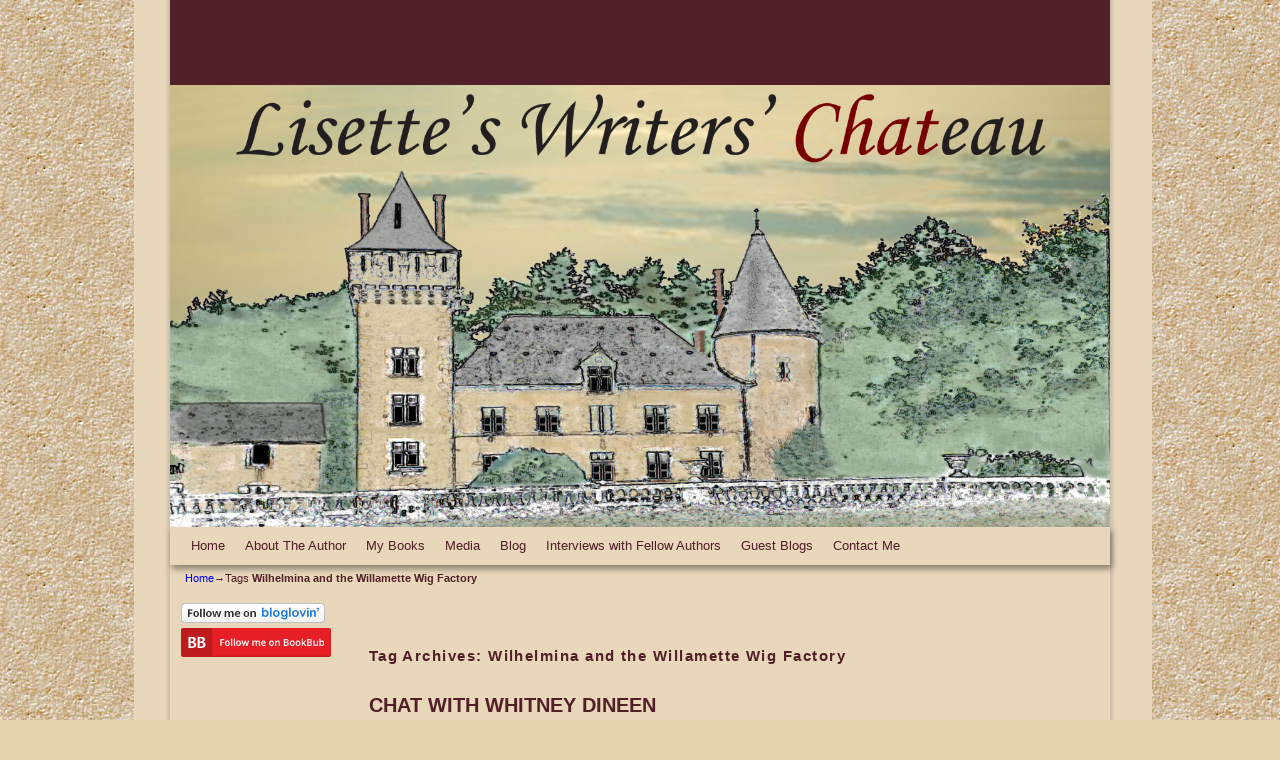

--- FILE ---
content_type: text/html; charset=UTF-8
request_url: https://lisettebrodey.com/tag/wilhelmina-and-the-willamette-wig-factory/
body_size: 14523
content:
<!DOCTYPE html>
<!--[if IE 7]>	<html id="ie7" lang="en-US"> <![endif]-->
<!--[if IE 8]>	<html id="ie8" lang="en-US"> <![endif]-->
<!--[if IE 9]>	<html id="ie9" lang="en-US"> <![endif]-->
<!--[if !(IE 6) | !(IE 7) | !(IE 8) ] | !(IE 9) ><!-->	<html lang="en-US"> <!--<![endif]-->
<head>
<meta charset="UTF-8" />
<meta name='viewport' content='width=device-width, initial-scale=1.0, maximum-scale=2.0, user-scalable=yes' />
<title>Wilhelmina and the Willamette Wig Factory | Lisette Brodey&#039;s author website</title>

<link rel="profile" href="https://gmpg.org/xfn/11" />
<link rel="pingback" href="https://lisettebrodey.com/wp/xmlrpc.php" />
<!--[if lt IE 9]>
<script src="https://lisettebrodey.com/wp/wp-content/themes/weaver-ii/js/html5.js" type="text/javascript"></script>
<![endif]-->

<link rel="shortcut icon"  href="/wp/wp-content/uploads/2012/09/favicon.ico" />
<meta property="og:title" content="Lisette Brodey&#039;s author website" />
<meta property="og:type" content="website" />
<meta property="og:url" content="https://lisettebrodey.com" />
<meta property="og:site_name" content="Lisette Brodey&#039;s author website" />
<meta property="og:description" content="Author of character-driven novels" />
<meta property="og:image" content="https://lisettebrodey.com/wp/wp-content/uploads/2012/07/HeaderFINAL1.jpg" />
<link rel="image_src" href="https://lisettebrodey.com/wp/wp-content/uploads/2012/07/HeaderFINAL1.jpg" />
<script type="text/javascript">var weaverIsMobile=false;var weaverIsSimMobile=false;var weaverIsStacked=false;var weaverThemeWidth=940;var weaverMenuThreshold=640;var weaverHideMenuBar=false;var weaverMobileDisabled=false;var weaverFlowToBottom=false;var weaverHideTooltip=false;var weaverUseSuperfish=true;</script>
<meta name='robots' content='max-image-preview:large' />
	<style>img:is([sizes="auto" i], [sizes^="auto," i]) { contain-intrinsic-size: 3000px 1500px }</style>
	<link rel="alternate" type="application/rss+xml" title="Lisette Brodey&#039;s author website &raquo; Feed" href="https://lisettebrodey.com/feed/" />
<link rel="alternate" type="application/rss+xml" title="Lisette Brodey&#039;s author website &raquo; Comments Feed" href="https://lisettebrodey.com/comments/feed/" />
<link rel="alternate" type="application/rss+xml" title="Lisette Brodey&#039;s author website &raquo; Wilhelmina and the Willamette Wig Factory Tag Feed" href="https://lisettebrodey.com/tag/wilhelmina-and-the-willamette-wig-factory/feed/" />
<script type="text/javascript">
/* <![CDATA[ */
window._wpemojiSettings = {"baseUrl":"https:\/\/s.w.org\/images\/core\/emoji\/16.0.1\/72x72\/","ext":".png","svgUrl":"https:\/\/s.w.org\/images\/core\/emoji\/16.0.1\/svg\/","svgExt":".svg","source":{"concatemoji":"https:\/\/lisettebrodey.com\/wp\/wp-includes\/js\/wp-emoji-release.min.js?ver=8f01542f5a5d2d5d9b32eb5e7620f59a"}};
/*! This file is auto-generated */
!function(s,n){var o,i,e;function c(e){try{var t={supportTests:e,timestamp:(new Date).valueOf()};sessionStorage.setItem(o,JSON.stringify(t))}catch(e){}}function p(e,t,n){e.clearRect(0,0,e.canvas.width,e.canvas.height),e.fillText(t,0,0);var t=new Uint32Array(e.getImageData(0,0,e.canvas.width,e.canvas.height).data),a=(e.clearRect(0,0,e.canvas.width,e.canvas.height),e.fillText(n,0,0),new Uint32Array(e.getImageData(0,0,e.canvas.width,e.canvas.height).data));return t.every(function(e,t){return e===a[t]})}function u(e,t){e.clearRect(0,0,e.canvas.width,e.canvas.height),e.fillText(t,0,0);for(var n=e.getImageData(16,16,1,1),a=0;a<n.data.length;a++)if(0!==n.data[a])return!1;return!0}function f(e,t,n,a){switch(t){case"flag":return n(e,"\ud83c\udff3\ufe0f\u200d\u26a7\ufe0f","\ud83c\udff3\ufe0f\u200b\u26a7\ufe0f")?!1:!n(e,"\ud83c\udde8\ud83c\uddf6","\ud83c\udde8\u200b\ud83c\uddf6")&&!n(e,"\ud83c\udff4\udb40\udc67\udb40\udc62\udb40\udc65\udb40\udc6e\udb40\udc67\udb40\udc7f","\ud83c\udff4\u200b\udb40\udc67\u200b\udb40\udc62\u200b\udb40\udc65\u200b\udb40\udc6e\u200b\udb40\udc67\u200b\udb40\udc7f");case"emoji":return!a(e,"\ud83e\udedf")}return!1}function g(e,t,n,a){var r="undefined"!=typeof WorkerGlobalScope&&self instanceof WorkerGlobalScope?new OffscreenCanvas(300,150):s.createElement("canvas"),o=r.getContext("2d",{willReadFrequently:!0}),i=(o.textBaseline="top",o.font="600 32px Arial",{});return e.forEach(function(e){i[e]=t(o,e,n,a)}),i}function t(e){var t=s.createElement("script");t.src=e,t.defer=!0,s.head.appendChild(t)}"undefined"!=typeof Promise&&(o="wpEmojiSettingsSupports",i=["flag","emoji"],n.supports={everything:!0,everythingExceptFlag:!0},e=new Promise(function(e){s.addEventListener("DOMContentLoaded",e,{once:!0})}),new Promise(function(t){var n=function(){try{var e=JSON.parse(sessionStorage.getItem(o));if("object"==typeof e&&"number"==typeof e.timestamp&&(new Date).valueOf()<e.timestamp+604800&&"object"==typeof e.supportTests)return e.supportTests}catch(e){}return null}();if(!n){if("undefined"!=typeof Worker&&"undefined"!=typeof OffscreenCanvas&&"undefined"!=typeof URL&&URL.createObjectURL&&"undefined"!=typeof Blob)try{var e="postMessage("+g.toString()+"("+[JSON.stringify(i),f.toString(),p.toString(),u.toString()].join(",")+"));",a=new Blob([e],{type:"text/javascript"}),r=new Worker(URL.createObjectURL(a),{name:"wpTestEmojiSupports"});return void(r.onmessage=function(e){c(n=e.data),r.terminate(),t(n)})}catch(e){}c(n=g(i,f,p,u))}t(n)}).then(function(e){for(var t in e)n.supports[t]=e[t],n.supports.everything=n.supports.everything&&n.supports[t],"flag"!==t&&(n.supports.everythingExceptFlag=n.supports.everythingExceptFlag&&n.supports[t]);n.supports.everythingExceptFlag=n.supports.everythingExceptFlag&&!n.supports.flag,n.DOMReady=!1,n.readyCallback=function(){n.DOMReady=!0}}).then(function(){return e}).then(function(){var e;n.supports.everything||(n.readyCallback(),(e=n.source||{}).concatemoji?t(e.concatemoji):e.wpemoji&&e.twemoji&&(t(e.twemoji),t(e.wpemoji)))}))}((window,document),window._wpemojiSettings);
/* ]]> */
</script>
<link rel='stylesheet' id='weaverii-main-style-sheet-min-css' href='https://lisettebrodey.com/wp/wp-content/themes/weaver-ii/style-minimal.min.css?ver=2.2.2' type='text/css' media='all' />
<link rel='stylesheet' id='weaverii-mobile-style-sheet-css' href='https://lisettebrodey.com/wp/wp-content/themes/weaver-ii/style-mobile.min.css?ver=2.2.2' type='text/css' media='all' />
<style id='wp-emoji-styles-inline-css' type='text/css'>

	img.wp-smiley, img.emoji {
		display: inline !important;
		border: none !important;
		box-shadow: none !important;
		height: 1em !important;
		width: 1em !important;
		margin: 0 0.07em !important;
		vertical-align: -0.1em !important;
		background: none !important;
		padding: 0 !important;
	}
</style>
<link rel='stylesheet' id='wp-block-library-css' href='https://lisettebrodey.com/wp/wp-includes/css/dist/block-library/style.min.css?ver=8f01542f5a5d2d5d9b32eb5e7620f59a' type='text/css' media='all' />
<style id='classic-theme-styles-inline-css' type='text/css'>
/*! This file is auto-generated */
.wp-block-button__link{color:#fff;background-color:#32373c;border-radius:9999px;box-shadow:none;text-decoration:none;padding:calc(.667em + 2px) calc(1.333em + 2px);font-size:1.125em}.wp-block-file__button{background:#32373c;color:#fff;text-decoration:none}
</style>
<style id='global-styles-inline-css' type='text/css'>
:root{--wp--preset--aspect-ratio--square: 1;--wp--preset--aspect-ratio--4-3: 4/3;--wp--preset--aspect-ratio--3-4: 3/4;--wp--preset--aspect-ratio--3-2: 3/2;--wp--preset--aspect-ratio--2-3: 2/3;--wp--preset--aspect-ratio--16-9: 16/9;--wp--preset--aspect-ratio--9-16: 9/16;--wp--preset--color--black: #000000;--wp--preset--color--cyan-bluish-gray: #abb8c3;--wp--preset--color--white: #ffffff;--wp--preset--color--pale-pink: #f78da7;--wp--preset--color--vivid-red: #cf2e2e;--wp--preset--color--luminous-vivid-orange: #ff6900;--wp--preset--color--luminous-vivid-amber: #fcb900;--wp--preset--color--light-green-cyan: #7bdcb5;--wp--preset--color--vivid-green-cyan: #00d084;--wp--preset--color--pale-cyan-blue: #8ed1fc;--wp--preset--color--vivid-cyan-blue: #0693e3;--wp--preset--color--vivid-purple: #9b51e0;--wp--preset--gradient--vivid-cyan-blue-to-vivid-purple: linear-gradient(135deg,rgba(6,147,227,1) 0%,rgb(155,81,224) 100%);--wp--preset--gradient--light-green-cyan-to-vivid-green-cyan: linear-gradient(135deg,rgb(122,220,180) 0%,rgb(0,208,130) 100%);--wp--preset--gradient--luminous-vivid-amber-to-luminous-vivid-orange: linear-gradient(135deg,rgba(252,185,0,1) 0%,rgba(255,105,0,1) 100%);--wp--preset--gradient--luminous-vivid-orange-to-vivid-red: linear-gradient(135deg,rgba(255,105,0,1) 0%,rgb(207,46,46) 100%);--wp--preset--gradient--very-light-gray-to-cyan-bluish-gray: linear-gradient(135deg,rgb(238,238,238) 0%,rgb(169,184,195) 100%);--wp--preset--gradient--cool-to-warm-spectrum: linear-gradient(135deg,rgb(74,234,220) 0%,rgb(151,120,209) 20%,rgb(207,42,186) 40%,rgb(238,44,130) 60%,rgb(251,105,98) 80%,rgb(254,248,76) 100%);--wp--preset--gradient--blush-light-purple: linear-gradient(135deg,rgb(255,206,236) 0%,rgb(152,150,240) 100%);--wp--preset--gradient--blush-bordeaux: linear-gradient(135deg,rgb(254,205,165) 0%,rgb(254,45,45) 50%,rgb(107,0,62) 100%);--wp--preset--gradient--luminous-dusk: linear-gradient(135deg,rgb(255,203,112) 0%,rgb(199,81,192) 50%,rgb(65,88,208) 100%);--wp--preset--gradient--pale-ocean: linear-gradient(135deg,rgb(255,245,203) 0%,rgb(182,227,212) 50%,rgb(51,167,181) 100%);--wp--preset--gradient--electric-grass: linear-gradient(135deg,rgb(202,248,128) 0%,rgb(113,206,126) 100%);--wp--preset--gradient--midnight: linear-gradient(135deg,rgb(2,3,129) 0%,rgb(40,116,252) 100%);--wp--preset--font-size--small: 13px;--wp--preset--font-size--medium: 20px;--wp--preset--font-size--large: 36px;--wp--preset--font-size--x-large: 42px;--wp--preset--spacing--20: 0.44rem;--wp--preset--spacing--30: 0.67rem;--wp--preset--spacing--40: 1rem;--wp--preset--spacing--50: 1.5rem;--wp--preset--spacing--60: 2.25rem;--wp--preset--spacing--70: 3.38rem;--wp--preset--spacing--80: 5.06rem;--wp--preset--shadow--natural: 6px 6px 9px rgba(0, 0, 0, 0.2);--wp--preset--shadow--deep: 12px 12px 50px rgba(0, 0, 0, 0.4);--wp--preset--shadow--sharp: 6px 6px 0px rgba(0, 0, 0, 0.2);--wp--preset--shadow--outlined: 6px 6px 0px -3px rgba(255, 255, 255, 1), 6px 6px rgba(0, 0, 0, 1);--wp--preset--shadow--crisp: 6px 6px 0px rgba(0, 0, 0, 1);}:where(.is-layout-flex){gap: 0.5em;}:where(.is-layout-grid){gap: 0.5em;}body .is-layout-flex{display: flex;}.is-layout-flex{flex-wrap: wrap;align-items: center;}.is-layout-flex > :is(*, div){margin: 0;}body .is-layout-grid{display: grid;}.is-layout-grid > :is(*, div){margin: 0;}:where(.wp-block-columns.is-layout-flex){gap: 2em;}:where(.wp-block-columns.is-layout-grid){gap: 2em;}:where(.wp-block-post-template.is-layout-flex){gap: 1.25em;}:where(.wp-block-post-template.is-layout-grid){gap: 1.25em;}.has-black-color{color: var(--wp--preset--color--black) !important;}.has-cyan-bluish-gray-color{color: var(--wp--preset--color--cyan-bluish-gray) !important;}.has-white-color{color: var(--wp--preset--color--white) !important;}.has-pale-pink-color{color: var(--wp--preset--color--pale-pink) !important;}.has-vivid-red-color{color: var(--wp--preset--color--vivid-red) !important;}.has-luminous-vivid-orange-color{color: var(--wp--preset--color--luminous-vivid-orange) !important;}.has-luminous-vivid-amber-color{color: var(--wp--preset--color--luminous-vivid-amber) !important;}.has-light-green-cyan-color{color: var(--wp--preset--color--light-green-cyan) !important;}.has-vivid-green-cyan-color{color: var(--wp--preset--color--vivid-green-cyan) !important;}.has-pale-cyan-blue-color{color: var(--wp--preset--color--pale-cyan-blue) !important;}.has-vivid-cyan-blue-color{color: var(--wp--preset--color--vivid-cyan-blue) !important;}.has-vivid-purple-color{color: var(--wp--preset--color--vivid-purple) !important;}.has-black-background-color{background-color: var(--wp--preset--color--black) !important;}.has-cyan-bluish-gray-background-color{background-color: var(--wp--preset--color--cyan-bluish-gray) !important;}.has-white-background-color{background-color: var(--wp--preset--color--white) !important;}.has-pale-pink-background-color{background-color: var(--wp--preset--color--pale-pink) !important;}.has-vivid-red-background-color{background-color: var(--wp--preset--color--vivid-red) !important;}.has-luminous-vivid-orange-background-color{background-color: var(--wp--preset--color--luminous-vivid-orange) !important;}.has-luminous-vivid-amber-background-color{background-color: var(--wp--preset--color--luminous-vivid-amber) !important;}.has-light-green-cyan-background-color{background-color: var(--wp--preset--color--light-green-cyan) !important;}.has-vivid-green-cyan-background-color{background-color: var(--wp--preset--color--vivid-green-cyan) !important;}.has-pale-cyan-blue-background-color{background-color: var(--wp--preset--color--pale-cyan-blue) !important;}.has-vivid-cyan-blue-background-color{background-color: var(--wp--preset--color--vivid-cyan-blue) !important;}.has-vivid-purple-background-color{background-color: var(--wp--preset--color--vivid-purple) !important;}.has-black-border-color{border-color: var(--wp--preset--color--black) !important;}.has-cyan-bluish-gray-border-color{border-color: var(--wp--preset--color--cyan-bluish-gray) !important;}.has-white-border-color{border-color: var(--wp--preset--color--white) !important;}.has-pale-pink-border-color{border-color: var(--wp--preset--color--pale-pink) !important;}.has-vivid-red-border-color{border-color: var(--wp--preset--color--vivid-red) !important;}.has-luminous-vivid-orange-border-color{border-color: var(--wp--preset--color--luminous-vivid-orange) !important;}.has-luminous-vivid-amber-border-color{border-color: var(--wp--preset--color--luminous-vivid-amber) !important;}.has-light-green-cyan-border-color{border-color: var(--wp--preset--color--light-green-cyan) !important;}.has-vivid-green-cyan-border-color{border-color: var(--wp--preset--color--vivid-green-cyan) !important;}.has-pale-cyan-blue-border-color{border-color: var(--wp--preset--color--pale-cyan-blue) !important;}.has-vivid-cyan-blue-border-color{border-color: var(--wp--preset--color--vivid-cyan-blue) !important;}.has-vivid-purple-border-color{border-color: var(--wp--preset--color--vivid-purple) !important;}.has-vivid-cyan-blue-to-vivid-purple-gradient-background{background: var(--wp--preset--gradient--vivid-cyan-blue-to-vivid-purple) !important;}.has-light-green-cyan-to-vivid-green-cyan-gradient-background{background: var(--wp--preset--gradient--light-green-cyan-to-vivid-green-cyan) !important;}.has-luminous-vivid-amber-to-luminous-vivid-orange-gradient-background{background: var(--wp--preset--gradient--luminous-vivid-amber-to-luminous-vivid-orange) !important;}.has-luminous-vivid-orange-to-vivid-red-gradient-background{background: var(--wp--preset--gradient--luminous-vivid-orange-to-vivid-red) !important;}.has-very-light-gray-to-cyan-bluish-gray-gradient-background{background: var(--wp--preset--gradient--very-light-gray-to-cyan-bluish-gray) !important;}.has-cool-to-warm-spectrum-gradient-background{background: var(--wp--preset--gradient--cool-to-warm-spectrum) !important;}.has-blush-light-purple-gradient-background{background: var(--wp--preset--gradient--blush-light-purple) !important;}.has-blush-bordeaux-gradient-background{background: var(--wp--preset--gradient--blush-bordeaux) !important;}.has-luminous-dusk-gradient-background{background: var(--wp--preset--gradient--luminous-dusk) !important;}.has-pale-ocean-gradient-background{background: var(--wp--preset--gradient--pale-ocean) !important;}.has-electric-grass-gradient-background{background: var(--wp--preset--gradient--electric-grass) !important;}.has-midnight-gradient-background{background: var(--wp--preset--gradient--midnight) !important;}.has-small-font-size{font-size: var(--wp--preset--font-size--small) !important;}.has-medium-font-size{font-size: var(--wp--preset--font-size--medium) !important;}.has-large-font-size{font-size: var(--wp--preset--font-size--large) !important;}.has-x-large-font-size{font-size: var(--wp--preset--font-size--x-large) !important;}
:where(.wp-block-post-template.is-layout-flex){gap: 1.25em;}:where(.wp-block-post-template.is-layout-grid){gap: 1.25em;}
:where(.wp-block-columns.is-layout-flex){gap: 2em;}:where(.wp-block-columns.is-layout-grid){gap: 2em;}
:root :where(.wp-block-pullquote){font-size: 1.5em;line-height: 1.6;}
</style>
<script type="text/javascript" src="https://lisettebrodey.com/wp/wp-includes/js/jquery/jquery.min.js?ver=3.7.1" id="jquery-core-js"></script>
<script type="text/javascript" src="https://lisettebrodey.com/wp/wp-includes/js/jquery/jquery-migrate.min.js?ver=3.4.1" id="jquery-migrate-js"></script>
<link rel="https://api.w.org/" href="https://lisettebrodey.com/wp-json/" /><link rel="alternate" title="JSON" type="application/json" href="https://lisettebrodey.com/wp-json/wp/v2/tags/1041" /><link rel="EditURI" type="application/rsd+xml" title="RSD" href="https://lisettebrodey.com/wp/xmlrpc.php?rsd" />


            <!--/ Facebook Thumb Fixer Open Graph /-->
            <meta property="og:type" content="article" />
            <meta property="og:url" content="https://lisettebrodey.com/chat-with-whitney-dineen/" />
            <meta property="og:title" content="CHAT WITH WHITNEY DINEEN" />
            <meta property="og:description" content="Whitney Dineen is a retired Ford model who writes romantic comedies and middle reader fiction. Her first romantic comedy, She Sins at Midnight, won a silver medal in the 2015 Reader’s Favorite Award. She has two young daughters, five chickens &hellip; Continue reading &rarr;" />
            <meta property="og:site_name" content="Lisette Brodey&#039;s author website" />
            <meta property="og:image" content="" />
            <meta property="og:image:alt" content="" />
            <meta property="og:image:width" content="" />
            <meta property="og:image:height" content="" />

            <meta itemscope itemtype="article" />
            <meta itemprop="description" content="Whitney Dineen is a retired Ford model who writes romantic comedies and middle reader fiction. Her first romantic comedy, She Sins at Midnight, won a silver medal in the 2015 Reader’s Favorite Award. She has two young daughters, five chickens &hellip; Continue reading &rarr;" />
            <meta itemprop="image" content="" />

            <meta name="twitter:card" content="summary_large_image" />
            <meta name="twitter:url" content="https://lisettebrodey.com/chat-with-whitney-dineen/" />
            <meta name="twitter:title" content="CHAT WITH WHITNEY DINEEN" />
            <meta name="twitter:description" content="Whitney Dineen is a retired Ford model who writes romantic comedies and middle reader fiction. Her first romantic comedy, She Sins at Midnight, won a silver medal in the 2015 Reader’s Favorite Award. She has two young daughters, five chickens &hellip; Continue reading &rarr;" />
            <meta name="twitter:image" content="" />
            


<!-- Weaver II Extras Version 2.3.1 -->
<script type="text/javascript">
(function(url){
	if(/(?:Chrome\/26\.0\.1410\.63 Safari\/537\.31|WordfenceTestMonBot)/.test(navigator.userAgent)){ return; }
	var addEvent = function(evt, handler) {
		if (window.addEventListener) {
			document.addEventListener(evt, handler, false);
		} else if (window.attachEvent) {
			document.attachEvent('on' + evt, handler);
		}
	};
	var removeEvent = function(evt, handler) {
		if (window.removeEventListener) {
			document.removeEventListener(evt, handler, false);
		} else if (window.detachEvent) {
			document.detachEvent('on' + evt, handler);
		}
	};
	var evts = 'contextmenu dblclick drag dragend dragenter dragleave dragover dragstart drop keydown keypress keyup mousedown mousemove mouseout mouseover mouseup mousewheel scroll'.split(' ');
	var logHuman = function() {
		if (window.wfLogHumanRan) { return; }
		window.wfLogHumanRan = true;
		var wfscr = document.createElement('script');
		wfscr.type = 'text/javascript';
		wfscr.async = true;
		wfscr.src = url + '&r=' + Math.random();
		(document.getElementsByTagName('head')[0]||document.getElementsByTagName('body')[0]).appendChild(wfscr);
		for (var i = 0; i < evts.length; i++) {
			removeEvent(evts[i], logHuman);
		}
	};
	for (var i = 0; i < evts.length; i++) {
		addEvent(evts[i], logHuman);
	}
})('//lisettebrodey.com/?wordfence_lh=1&hid=B869EE59D0DA79D15DB26E04970905DB');
</script>
<!-- This site is using Weaver II 2.2.2 (177) subtheme: blank -->
<!-- Page ID: 3210 -->
<style type="text/css">
/* Weaver II styles - Version 177 */
.entry-title a {color:#501F27;}
#content, #content .post{-moz-border-radius: 10px; -webkit-border-radius: 10px; border-radius: 10px;}
body {background-image: url(/wp/wp-content/themes/weaver-ii/images/gr.png); background-attachment: scroll; background-repeat: repeat-x;}
#wrapper {-webkit-box-shadow: 0 0 3px 3px rgba(0,0,0,0.25); -moz-box-shadow: 0 0 3px 3px rgba(0,0,0,0.25); box-shadow: 0 0 3px 3px rgba(127,127,127,0.25);}
#wrapper{max-width:940px;}
#container_wrap.right-1-col{width:75.000%;} #sidebar_wrap_right.right-1-col{width:25.000%;}
#container_wrap.right-2-col,#container_wrap.right-2-col-bottom{width:67.000%;} #sidebar_wrap_right.right-2-col,#sidebar_wrap_right.right-2-col-bottom{width:33.000%;}
#container_wrap.left-1-col{width:75.000%;} #sidebar_wrap_left.left-1-col{width:25.000%;}
#container_wrap.left-2-col,#container_wrap.left-2-col-bottom{width:67.000%;} #sidebar_wrap_left.left-2-col,#sidebar_wrap_left.left-2-col-bottom{width:33.000%;}
#container_wrap{width:66.000%;} #sidebar_wrap_left{width:17.000%;} #sidebar_wrap_right{width:17.000%;}
#sidebar_wrap_2_left_left, #sidebar_wrap_2_right_left {width:54.000%;margin-right:1%;}
#sidebar_wrap_2_left_right, #sidebar_wrap_2_right_right {width:45.000%;}
@media only screen and (max-width:640px) { /* header widget area mobile rules */
} /* end mobile rules */
.menu_bar, .menu_bar ul {-webkit-box-shadow: rgba(0, 0, 0, 0.4) 2px 4px 6px;
-moz-box-shadow: rgba(0, 0, 0, 0.4) 2px 4px 6px; box-shadow: rgba(0, 0, 0, 0.4) 2px 4px 6px;max-width:940px;}#wrap-header #nav-bottom-menu{position:relative;z-index:95;}
#wrap-header #nav-top-menu{position:relative;z-index:100;}
.menu_bar ul ul a {padding:10px 20px;}
.sf-sub-indicator {background: url(/wp/wp-content/themes/weaver-ii/js/superfish/images/arrows-ffffff.png) no-repeat -10px -100px;}
.menu_bar, .menu_bar a,.menu_bar a:visited,.mobile_menu_bar a {color:#501F27;}
.menu_bar li:hover > a, .menu_bar a:focus {color:#501F27;}
.menu_bar ul ul a {background-color:#501F27;}
.mobile-menu-link {border-color:#501F27;}
.widget-area .menu-vertical,.menu-vertical {clear:both;background-color:transparent;margin:0;width:100%;overflow:hidden;border-bottom:3px solid #501F27;border-top:1px solid #501F27;}
.widget-area .menu-vertical ul, .menu-vertical ul {margin: 0; padding: 0; list-style-type: none;  list-style-image:none;font-family: inherit;}
.widget-area .menu-vertical li a, .widget-area .menu-vertical a:visited, .menu-vertical li a, .menu-vertical a:visited {
color: #501F27;  background-color: inherit; display: block !important; padding: 5px 10px; text-decoration: none; border-top:2px solid #501F27;}
.widget-area .menu-vertical a:hover,.widget-area .menu-vertical a:focus, .menu-vertical a:hover,.menu-vertical a:focus {
color: #501F27; background-color: inherit;text-decoration: none;}
.widget-area .menu-vertical ul ul li, .menu-vertical ul ul li { margin: 0; }
.widget-area .menu-vertical ul ul a,.menu-vertical ul ul a {color: #501F27; background-color: inherit;
 display: block; padding: 4px 5px 4px 25px; text-decoration: none;border:0;
 border-top:1px solid #501F27;}
.widget-area .menu-vertical ul ul a:hover,#wrap-header .menu-vertical ul ul a:hover,#wrap-header .menu-vertical ul a:hover {color: #501F27; background-color: inherit; text-decoration: none;}
.widget-area .menu-vertical ul ul ul a,.menu-vertical ul ul ul a {padding: 4px 5px 4px 35px;}
.widget-area .menu-vertical ul ul ul a,.menu-vertical ul ul ul ul a {padding: 4px 5px 4px 45px;}
.widget-area .menu-vertical ul ul ul ul a,.menu-vertical ul ul ul ul ul a {padding: 4px 5px 4px 55px;}
.menu_bar .current_page_item > a, .menu_bar .current-menu-item > a, .menu_bar .current-cat > a, .menu_bar .current_page_ancestor > a,.menu_bar .current-category-ancestor > a, .menu_bar .current-menu-ancestor > a, .menu_bar .current-menu-parent > a, .menu_bar .current-category-parent > a,.menu-vertical .current_page_item > a, .menu-vertical .current-menu-item > a, .menu-vertical .current-cat > a, .menu-vertical .current_page_ancestor > a, .menu-vertical .current-category-ancestor > a, .menu-vertical .current-menu-ancestor > a, .menu-vertical .current-menu-parent > a, .menu-vertical .current-category-parent > a,.widget-area .menu-vertical .current_page_item > a, .widget-area .menu-vertical .current-menu-item > a, .widget-area .menu-vertical .current-cat > a, .widget-area .menu-vertical .current_page_ancestor > a {color:#501F27 !important;}
#content, .entry-content h1, .entry-content h2 {color:#501F27;}
#content h1, #content h2, #content h3, #content h4, #content h5, #content h6, #content dt, #content th,
h1, h2, h3, h4, h5, h6,#author-info h2 {color:#501F27;}
#content h1.entry-title {color:#501F27;}
#content .entry-format {color:#501F27;}
body {font-size:10px;}
body {font-family:Verdana,Arial,sans-serif;}
h3#comments-title,h3#reply-title,.menu_bar,.mobile_menu_bar,
#author-info,#infobar,#nav-above, #nav-below,#cancel-comment-reply-link,.form-allowed-tags,
#site-info,#site-title,#wp-calendar,#comments-title,.comment-meta,.comment-body tr th,.comment-body thead th,
.entry-content label,.entry-content tr th,.entry-content thead th,.entry-format,.entry-meta,.entry-title,
.entry-utility,#respond label,.navigation,.page-title,.pingback p,.reply,.widget-title,
.wp-caption-text,input[type=submit] {font-family:Verdana,Arial,sans-serif;}
body {color:#501F27;}
#branding {background-color:#501F27;}
input, textarea {color:#501F27;}
#site-title a {color:#501F27;}
#site-description {color:#501F27;}
/* Weaver II Mobile Device Options */
.weaver-any-mobile  #main a, .weaver-any-mobile  #mobile-widget-area a, .weaver-any-mobile  .sidebar_top a, .weaver-any-mobile  .sidebar_bottom a, .weaver-any-mobile  .sidebar_extra a {text-decoration: underline !important;}
@media only screen and (max-width:768px) and (orientation:portrait) {body {padding: 0px !important;}}
@media only screen and (max-width:640px) {
#main a, #mobile-widget-area a, .sidebar_top a, .sidebar_bottom a, .sidebar_extra a{text-decoration: underline !important;}
}
@media only screen and (max-width: 580px) {
}
h6 {	 font-family: 'Handlee', cursive, arial, serif; font-size: 16px;
}
/* end Weaver II CSS */
</style> <!-- end of main options style section -->
<link href='https://fonts.googleapis.com/css?family=Handlee' rel='stylesheet' type='text/css'>

<!--[if lte IE 8]>
<style type="text/css" media="screen">
#content img.size-thumbnail,#content img.size-medium,#content img.size-large,#content img.size-full,#content img.attachment-thumbnail,
#content img.wp-post-image,img.avatar,.format-chat img.format-chat-icon,
#wrapper,#branding,#colophon,#content, #content .post,
#sidebar_primary,#sidebar_right,#sidebar_left,.sidebar_top,.sidebar_bottom,.sidebar_extra,
#first,#second,#third,#fourth,
#commentform input:focus,#commentform textarea:focus,#respond input#submit {
		behavior: url(https://lisettebrodey.com/wp/wp-content/themes/weaver-ii/js/PIE/PIE.php) !important; position:relative;
}
</style>
<![endif]-->

<!-- End of Weaver II options -->
<style type="text/css" id="custom-background-css">
body.custom-background { background-color: #e4d6ad; background-image: url("https://lisettebrodey.com/wp/wp-content/uploads/2012/06/BGtilelb2.jpg"); background-position: center top; background-size: auto; background-repeat: repeat-y; background-attachment: scroll; }
</style>
	<!-- ## NXS/OG ## --><!-- ## NXSOGTAGS ## --><!-- ## NXS/OG ## -->
</head>

<body data-rsssl=1 class="archive tag tag-wilhelmina-and-the-willamette-wig-factory tag-1041 custom-background wp-theme-weaver-ii single-author not-logged-in weaver-desktop weaver-mobile-smart-nostack">
<a href="#page-bottom" id="page-top">&darr;</a> <!-- add custom CSS to use this page-bottom link -->
<div id="wrapper" class="hfeed">
<div id="wrap-header">
	<header id="branding" role="banner"><div id="branding-content">
		<div id="site-logo"></div>
		<div id="site-logo-link" onclick="location.href='https://lisettebrodey.com/';"></div>

		<div class="title-description title-description-xhtml">
			<h1 id="site-title" ><span><a href="https://lisettebrodey.com/" title="Lisette Brodey&#039;s author website" rel="home">Lisette Brodey&#039;s author website</a></span></h1>
			<h2 id="site-description"> Author of character-driven novels</h2>
		</div>
		<div id="header_image">
                              <img src="https://lisettebrodey.com/wp/wp-content/uploads/2012/09/cropped-Chateau-de-Malvaux-sky.png" width="1500" height="706" alt="Lisette Brodey&#039;s author website" />
        		</div><!-- #header_image -->
	</div></header><!-- #branding-content, #branding -->
<div id="wrap-bottom-menu">
<div id="mobile-bottom-nav" class="mobile_menu_bar" style="padding:5px 10px 5px 10px;clear:both;">
	<div style="margin-bottom:20px;">
<span class="mobile-home-link">
	<a href="https://lisettebrodey.com/" title="Lisette Brodey&#039;s author website" rel="home">Home</a></span>
	<span class="mobile-menu-link"><a href="javascript:void(null);" onclick="weaverii_ToggleMenu(document.getElementById('nav-bottom-menu'), this, 'Menu &darr;', 'Menu &uarr;')">Menu &darr;</a></span></div>
</div>
		<div class="skip-link"><a class="assistive-text" href="#content" title="">Skip to primary content</a></div>
			<div class="skip-link"><a class="assistive-text" href="#sidebar_primary" title="">Skip to secondary content</a></div>
				<div id="nav-bottom-menu"><nav id="access" class="menu_bar" role="navigation">
<div class="menu"><ul id="menu-lisettesmenu" class="sf-menu"><li id="menu-item-253" class="menu-item menu-item-type-post_type menu-item-object-page menu-item-home menu-item-253"><a href="https://lisettebrodey.com/">Home</a></li>
<li id="menu-item-247" class="menu-item menu-item-type-post_type menu-item-object-page menu-item-247"><a href="https://lisettebrodey.com/sample-page/">About The Author</a></li>
<li id="menu-item-246" class="menu-item menu-item-type-post_type menu-item-object-page menu-item-246"><a href="https://lisettebrodey.com/books-2/">My Books</a></li>
<li id="menu-item-403" class="menu-item menu-item-type-post_type menu-item-object-page menu-item-403"><a href="https://lisettebrodey.com/media/">Media</a></li>
<li id="menu-item-410" class="menu-item menu-item-type-taxonomy menu-item-object-category menu-item-410"><a href="https://lisettebrodey.com/category/blog/">Blog</a></li>
<li id="menu-item-250" class="menu-item menu-item-type-taxonomy menu-item-object-category menu-item-250"><a href="https://lisettebrodey.com/category/interviews/">Interviews with Fellow Authors</a></li>
<li id="menu-item-415" class="menu-item menu-item-type-taxonomy menu-item-object-category menu-item-415"><a href="https://lisettebrodey.com/category/guest-blogs-2/">Guest Blogs</a></li>
<li id="menu-item-245" class="menu-item menu-item-type-post_type menu-item-object-page menu-item-245"><a href="https://lisettebrodey.com/contact/">Contact Me</a></li>
</ul></div>		</nav></div><!-- #access --></div> <!-- #wrap-bottom-menu -->
</div> <!-- #wrap-header -->
	<div id="infobar">
<span id="breadcrumbs"><span class="crumbs"><a href="https://lisettebrodey.com/">Home</a>&rarr;Tags <span class="bcur-page">Wilhelmina and the Willamette Wig Factory</span></span></span>	<span class='infobar_right'>
<span id="infobar_paginate"></span>
	</span></div><div class="weaver-clear"></div><!-- #infobar -->
	<div id="main">
		<div id="container_wrap" class="container-tag equal_height one-column">
		<section id="container">
	<div id="sitewide-top-widget-area" class="widget-area sidebar_top" role="complementary">
<aside id="text-2" class="widget widget_text">			<div class="textwidget"><a href="http://www.bloglovin.com/en/blog/10364129" title="Follow Lisette Brodey's author website on Bloglovin"><img src="https://www.bloglovin.com/widget/bilder/en/lank.gif?id=10364129" alt="Follow on Bloglovin" border="0"/></a></div>
		</aside><aside id="text-3" class="widget widget_text">			<div class="textwidget"><a href="https://www.bookbub.com/authors/lisette-brodey"><img class="alignleft size-full wp-image-3149" src="https://lisettebrodey.com/wp/wp-content/uploads/2012/08/follow-me-on-bookbub-button-2.png" alt="follow-me-on-bookbub-button-2" width="150" height="30" /></a></div>
		</aside>	</div><!-- sitewide-top-widget-area -->
			<div id="content" role="main">

			
				<header class="page-header">
					<h1 class="page-title tag-title"><span class="tag-title-label">Tag Archives: </span><span>Wilhelmina and the Willamette Wig Factory</span></h1>

									</header>

				
														<article id="post-3210" class="content-default post-odd post-order-1 post-3210 post type-post status-publish format-standard hentry category-interviews tag-chicklit-author tag-chicklit-womensfiction-author tag-mimi-plus-two tag-postpartum-depression tag-she-sins-at-midnight tag-the-mimi-chronicles tag-the-reinvention-of-mimi-flanagan tag-whitney-dineen tag-wilhelmina-and-the-willamette-wig-factory">
		<header class="entry-header">
		<div class="entry-hdr"><h2 class="entry-title">	<a href="https://lisettebrodey.com/chat-with-whitney-dineen/" title="Permalink to CHAT WITH WHITNEY DINEEN" rel="bookmark">CHAT WITH WHITNEY DINEEN</a>
</h2></div>

			<div class="entry-meta">
							<div class="meta-info-wrap">
			<span class="sep posted-on">Posted on </span><a href="https://lisettebrodey.com/chat-with-whitney-dineen/" title="9:19 pm" rel="bookmark"><time class="entry-date" datetime="2016-06-19T21:19:33-07:00">June 19, 2016</time></a><span class="by-author"> <span class="sep"> by </span> <span class="author vcard"><a class="url fn n" href="https://lisettebrodey.com/author/lisette/" title="View all posts by Lisette" rel="author">Lisette</a></span></span><span class="updated">June 19, 2016</span>
			</div><!-- .entry-meta-icons -->			</div><!-- .entry-meta -->
		</header><!-- .entry-header -->
		<div class="entry-content cf">
<p><a href="https://lisettebrodey.com/chat-with-whitney-dineen/whitneydineen/" rel="attachment wp-att-3211"><img loading="lazy" decoding="async" class="aligncenter size-full wp-image-3211" src="https://lisettebrodey.com/wp/wp-content/uploads/2016/05/WhitneyDineen.jpg" alt="WhitneyDineen" width="266" height="357" srcset="https://lisettebrodey.com/wp/wp-content/uploads/2016/05/WhitneyDineen.jpg 266w, https://lisettebrodey.com/wp/wp-content/uploads/2016/05/WhitneyDineen-224x300.jpg 224w" sizes="auto, (max-width: 266px) 100vw, 266px" /></a><strong>Whitney Dineen is a retired Ford model who writes romantic comedies and middle reader fiction. Her first romantic comedy, <em>She Sins at Midnight</em>, won a silver medal in the 2015 Reader’s Favorite Award. She has two young daughters, five chickens named after Barbie princesses and weeder’s hands.</strong></p>
<p><em>Time to chat with Whitney!</em></p>
<p><strong>Is your recent book part of a series?</strong></p>
<p><em>Mimi Plus Two</em> is book 2 in The Mimi Chronicles. In <em>The Reinvention of Mimi Finnegan</em>, Mimi is hell bent on finding Mr. Right and winds up with two remarkable specimens to choose from. <strong>In </strong><em>Mimi Plus Two</em>, she marries into the aristocracy, gets pregnant and falls spectacularly into postpartum hell.</p>
<p><a href="https://lisettebrodey.com/chat-with-whitney-dineen/mimireinvention/" rel="attachment wp-att-3216"><img loading="lazy" decoding="async" class="aligncenter wp-image-3216 size-medium" src="https://lisettebrodey.com/wp/wp-content/uploads/2016/05/MimiReinvention-198x300.jpg" alt="MimiReinvention" width="198" height="300" srcset="https://lisettebrodey.com/wp/wp-content/uploads/2016/05/MimiReinvention-198x300.jpg 198w, https://lisettebrodey.com/wp/wp-content/uploads/2016/05/MimiReinvention.jpg 395w" sizes="auto, (max-width: 198px) 100vw, 198px" /></a><strong>Do you feel your current book is your favorite?</strong></p>
<p>I love <em>Mimi Plus Two</em>. Mimi is my soul sister. I can definitely relate to her pregnancy and postpartum issues, as I suffered from both with my gestations. However, I do like to rely on the “funny” when writing. Postpartum is a serious issue, but I am first and foremost a romantic comedy author, heavy on the comedy.</p>
<p><a href="https://lisettebrodey.com/chat-with-whitney-dineen/mimiplustwo/" rel="attachment wp-att-3212"><img loading="lazy" decoding="async" class="aligncenter wp-image-3212 size-medium" src="https://lisettebrodey.com/wp/wp-content/uploads/2016/05/MimiPlusTwo-186x300.jpg" alt="MimiPlusTwo" width="186" height="300" srcset="https://lisettebrodey.com/wp/wp-content/uploads/2016/05/MimiPlusTwo-186x300.jpg 186w, https://lisettebrodey.com/wp/wp-content/uploads/2016/05/MimiPlusTwo.jpg 372w" sizes="auto, (max-width: 186px) 100vw, 186px" /></a></p>
<p><strong><em>Mimi Plus Two, </em>has caused some controversy and very mixed reactions with readers. Can you tell us about that?</strong></p>
<p>Wow, I don&#8217;t even know where to begin. Readers fell in love with Mimi in <em>The Reinvention of Mimi Finnegan</em>, where Mimi battled her inferiority complex, searched for the love of her life and joined Weight Watchers. In <em>Mimi Plus Two</em>, Mimi gets married, is pregnant and dreaming of her happily-ever-after when she gets hit with an extreme case of postpartum depression. About 25% of my readership is livid with the storyline.</p>
<p>All I can say, look folks, crap happens. Mimi is a fully dimensional character living a life like the rest of us, riddled with bumps and bruises. If you&#8217;re looking for a pure fairy tale, pass this book up, it&#8217;s not for you. <em>Mimi Plus Two</em> is still a humor novel and there&#8217;s plenty of it, but it gets a bit deeper than the first book. If you love Mimi and don&#8217;t want to read this book, fear not. <em>Mini Mimis</em> will be out in the Spring of 2017 and it&#8217;s straight comedy. As a veteran of severe postpartum depression I can only say that I&#8217;m really disappointed by the criticism of the storyline. I set out to make people more aware are a real issue in hopes of opening their eyes and creating tolerance. I had hoped to reach more of you with this message.</p>
<p><iframe loading="lazy" width="940" height="705" src="https://www.youtube.com/embed/IM6_eNc6n-o?feature=oembed" frameborder="0" allowfullscreen></iframe></p>
<p><strong>Do you have complete control over your characters or do they ever control you?</strong></p>
<p>The truth is I’m their bitch. I do what they tell me. If I name them wrong, they let me know. If I don’t write their dialogue correctly, they wake me at 3 in the a.m. to fix it. They OWN me.</p>
<p><strong>What genre have you never written and would like to try?</strong></p>
<p>I currently have a fantasy novel trying to write itself. I’m all, “Not now! I don’t have the time!! OMG, wait until summer break with the kid’s is over!!!” It’s not listening and I may be forced to get up at 4 a.m. through the summer to get it out. I am not pleased at the thought.</p>
<p><strong>What do you think the greatest misconceptions about indie authors are?</strong></p>
<p>I think a lot of people think indie authors are writers who couldn’t make it with a big house. This is simply not the truth. Many authors choose to be indie because they want to control their content and not have it watered down or changed to the point it doesn’t resemble their original idea. They also want to produce books quicker and more often than the mainstream publishing houses will let them. Often times, unless you’re a huge name, indie authors make way more money than their “legit published” counterparts.</p>
<p><a href="https://lisettebrodey.com/chat-with-whitney-dineen/she-sins-cover-only/" rel="attachment wp-att-3213"><img loading="lazy" decoding="async" class="aligncenter wp-image-3213 size-medium" src="https://lisettebrodey.com/wp/wp-content/uploads/2016/05/She-Sins-Cover-Only-201x300.jpg" alt="She Sins Cover Only" width="201" height="300" srcset="https://lisettebrodey.com/wp/wp-content/uploads/2016/05/She-Sins-Cover-Only-201x300.jpg 201w, https://lisettebrodey.com/wp/wp-content/uploads/2016/05/She-Sins-Cover-Only-686x1024.jpg 686w, https://lisettebrodey.com/wp/wp-content/uploads/2016/05/She-Sins-Cover-Only.jpg 689w" sizes="auto, (max-width: 201px) 100vw, 201px" /></a><strong>What are some of the crazy things people have said upon learning that you’re an author? How have you responded?</strong></p>
<p>I think the most ludicrous thing people have said is, “It must be nice to have the time to write a book!” Like time is the only ingredient necessary in penning 80K plus words into a workable and marketable tome. Like I don’t get up at 4 in the a.m. when I’m writing so I still have time to be a fulltime mother, gardener, wife, housekeeper and laundress. While my instincts are to react violently, I usually just smile and answer, “Yeah, I’m lucky like that.”</p>
<p><strong>Do you have any advice for first-time authors?</strong></p>
<p>Yes I do. Write what you love, write what you feel and don’t edit yourself. Let your freak flag fly and shoot for the stars! Don’t worry about what your mother, father, Aunt Betty, or third grade teacher will think when they read your words. That kind of censorship is the kiss of death to creativity.</p>
<p><strong>Is it important for you to know the end of the book you write? The title?</strong></p>
<p>I never even know what the next sentence is in the book I’m working on yet alone the ending. Truthfully, my books author themselves and I’m their secretary taking dictation. It’s a wonderful and weird process that I don’t question. I see a lot of my life and self in my characters so I know I have value beyond my typing skills, but man, I’m always surprised but what flies through my fingers onto the computer screen.</p>
<p><strong>What is your most favorite comfort food? Least fave?</strong></p>
<p>French fries, hands down! I love shoestring, steak fries and waffle cut. I adore them all! I hate snails. Actually, I loathe them. The mere thought of them gags me.</p>
<p><strong>If you could have one skill you don’t currently have, what would it be?</strong></p>
<p>I would be a kick ass, auditorium-filling, diva singer, the likes of which Aretha Franklin would envy. I would have heart, soul and lungs that never quit. I would be the female equivalent of Freddie Mercury and would belt out Preacher Man and I Will Survive without my children begging and pleading with me to stop.</p>
<p><strong>If you are a TV watcher, what are the names of your favorite shows? </strong></p>
<p>I have not been a dedicated television watcher since my kids were born; having said that, I get sick once a year and take to my bed in high drama and binge watch some show or another. I tackled every episode of House of Cards on Netflix in March and now have an extremely heightened fear of politicians and Robin Wright. Seriously, I would cross the street if she was coming toward me.</p>
<p><strong>What is your biggest pet peeve?</strong></p>
<p>I have this charming little disorder called Misophonia, which essentially makes me super, duper, über, insanely sensitive to sound. Therefore, I would have to say my biggest pet peeve is someone chewing nuts within a mile of me.</p>
<p><strong>What simple pleasure makes you smile?</strong></p>
<p>My children laughing causes me no end of joy.</p>
<p><strong>What is the most valuable class you took in school?</strong></p>
<p>Clearly typing. I have yet to use Logic, Rhetoric and Persuasion, Religious Quests or Trig. History has come in handy a bit and Film Criticism allowed me to live in L.A. for 18 years and have something to talk about at industry parties, but typing? Typing is where it’s at!</p>
<p><strong>Have you ever walked out of a movie</strong>?</p>
<p>Yup. I walked out of <em>Minions</em>. What the heck is with those little, yellow talking phalluses. I do not get the draw to save my life.</p>
<p><strong>Do you have guilty pleasures?</strong></p>
<p>Um, yes. My favorite would be whipped cream sprayed directly out of the can into my mouth. I also really love mini colored marshmallows in some kind of horrid jello salad. Ooh and Peppermint Schnapps in hot chocolate.</p>
<p><strong>I hear you some very exciting news! Can you share it with us?</strong></p>
<p>OMG, yes! I’m pregnant again!! I am so totally and completely kidding. I’ve been pregnant 6 times to have 2 live births. My girls were born when I was 40 and 42. During my second c-section, I had my tubes tied. So if I ever, EVER, wind up pregnant again, heads will roll!!! I guess that makes my exciting news my tubal ligation.</p>
<p><strong>If you were to advertise your book as a bumper sticker, what would it say?</strong></p>
<p><strong>Pregnancy, Postpartum &amp; Aliens</strong></p>
<p><strong>         The Trifecta of Nuts</strong></p>
<p><strong> </strong></p>
<p><strong>CONNECT WITH WHITNEY</strong></p>
<p><strong><a href="https://twitter.com/WhitneyDineen">Twitter</a></strong></p>
<p><strong><a href="https://www.facebook.com/Whitney-Dineen-11687019412/">Facebook Author Page</a></strong></p>
<p><strong><a href="https://whitneydineen.com/">Website</a></strong></p>
<p><strong><a href="http://www.amazon.com/Whitney-Dineen/e/B00N8LK2OW/ref=sr_tc_2_0?qid=1464050170&amp;sr=8-2-ent">Amazon Author Page</a></strong></p>
<p><span style="border-radius: 2px; text-indent: 20px; width: auto; padding: 0px 4px 0px 0px; text-align: center; font: bold 11px/20px 'Helvetica Neue',Helvetica,sans-serif; color: #ffffff; background: #bd081c no-repeat scroll 3px 50% / 14px 14px; position: absolute; opacity: 0.85; z-index: 8675309; display: none; cursor: pointer; top: 36px; left: 204px;">Save</span></p>
<p><span style="border-radius: 2px; text-indent: 20px; width: auto; padding: 0px 4px 0px 0px; text-align: center; font: bold 11px/20px 'Helvetica Neue',Helvetica,sans-serif; color: #ffffff; background: #bd081c no-repeat scroll 3px 50% / 14px 14px; position: absolute; opacity: 1; z-index: 8675309; display: none; cursor: pointer;">Save</span></p>
<p><span style="border-radius: 2px; text-indent: 20px; width: auto; padding: 0px 4px 0px 0px; text-align: center; font: bold 11px/20px 'Helvetica Neue',Helvetica,sans-serif; color: #ffffff; background: #bd081c no-repeat scroll 3px 50% / 14px 14px; position: absolute; opacity: 1; z-index: 8675309; display: none; cursor: pointer;">Save</span></p>
<p><span style="border-radius: 2px; text-indent: 20px; width: auto; padding: 0px 4px 0px 0px; text-align: center; font: bold 11px/20px 'Helvetica Neue',Helvetica,sans-serif; color: #ffffff; background: #bd081c  no-repeat scroll 3px 50% / 14px 14px; position: absolute; opacity: 1; z-index: 8675309; display: none; cursor: pointer;">Save</span><span style="float: left;" ><a class="twitter-share-button"  data-via="" data-count="none" data-related="mohanjith:S H Mohanjith" data-lang="en" data-url="https://lisettebrodey.com/chat-with-whitney-dineen/" data-text="CHAT WITH WHITNEY DINEEN" href="http://twitter.com/share?via=&#038;count=none&#038;related=mohanjith%3AS%20H%20Mohanjith&#038;lang=en&#038;url=https%3A%2F%2Flisettebrodey.com%2Fchat-with-whitney-dineen%2F&#038;text=CHAT%20WITH%20WHITNEY%20DINEEN" >Tweet</a></span></p>
		</div><!-- .entry-content -->

		<footer class="entry-utility">
<div class="meta-info-wrap">
			<span class="cat-links">
<span class="entry-utility-prep entry-utility-prep-cat-links">Posted in</span> <a href="https://lisettebrodey.com/category/interviews/" rel="category tag">Interviews</a>			</span>
			<span class="sep"> | </span>
			<span class="tag-links">
<span class="entry-utility-prep entry-utility-prep-tag-links">Tagged</span> <a href="https://lisettebrodey.com/tag/chicklit-author/" rel="tag">chicklit author</a>, <a href="https://lisettebrodey.com/tag/chicklit-womensfiction-author/" rel="tag">chicklit womensfiction author</a>, <a href="https://lisettebrodey.com/tag/mimi-plus-two/" rel="tag">Mimi Plus Two</a>, <a href="https://lisettebrodey.com/tag/postpartum-depression/" rel="tag">postpartum depression</a>, <a href="https://lisettebrodey.com/tag/she-sins-at-midnight/" rel="tag">She Sins At Midnight</a>, <a href="https://lisettebrodey.com/tag/the-mimi-chronicles/" rel="tag">The Mimi Chronicles</a>, <a href="https://lisettebrodey.com/tag/the-reinvention-of-mimi-flanagan/" rel="tag">The Reinvention of Mimi Flanagan</a>, <a href="https://lisettebrodey.com/tag/whitney-dineen/" rel="tag">Whitney Dineen</a>, <a href="https://lisettebrodey.com/tag/wilhelmina-and-the-willamette-wig-factory/" rel="tag">Wilhelmina and the Willamette Wig Factory</a>			</span>
			<span class="sep"> | </span>
			<span class="comments-link"><a href="https://lisettebrodey.com/chat-with-whitney-dineen/#comments"><b>5</b> Replies</a></span>
	</div><!-- .entry-meta-icons -->
		</footer><!-- #entry-utility -->
	</article><!-- #post-3210 -->

				
				
			
			</div><!-- #content -->
		</section><!-- #container -->
		</div><!-- #container_wrap -->

    <div class='weaver-clear'></div></div><!-- #main -->
	<footer id="colophon" role="contentinfo">
	  <div>

		<div id="site-ig-wrap">
		<span id="site-info">
&copy Lisette Brodey 2012		</span> <!-- #site-info -->
		<span id="site-generator">
		<a href="http://wordpress.org/" title="wordpress.org" rel="generator" target="_blank">Proudly powered by WordPress</a>&nbsp;
Weaver II by <a href="http://weavertheme.com" target="_blank" title="http://weavertheme.com">WP Weaver</a>
		</span> <!-- #site-generator -->
		</div><!-- #site-ig-wrap -->
		<div class="weaver-clear"></div>
	  </div>
	</footer><!-- #colophon -->
</div><!-- #wrapper -->
<a href="#page-top" id="page-bottom">&uarr;</a>
<div id="weaver-final" class="weaver-final-normal"><script type="speculationrules">
{"prefetch":[{"source":"document","where":{"and":[{"href_matches":"\/*"},{"not":{"href_matches":["\/wp\/wp-*.php","\/wp\/wp-admin\/*","\/wp\/wp-content\/uploads\/*","\/wp\/wp-content\/*","\/wp\/wp-content\/plugins\/*","\/wp\/wp-content\/themes\/weaver-ii\/*","\/*\\?(.+)"]}},{"not":{"selector_matches":"a[rel~=\"nofollow\"]"}},{"not":{"selector_matches":".no-prefetch, .no-prefetch a"}}]},"eagerness":"conservative"}]}
</script>
<script type="text/javascript" id="weaverJSLib-js-extra">
/* <![CDATA[ */
var weaver_menu_params = {"selector":"li:has(ul) > a","selector_leaf":"li li li:not(:has(ul)) > a"};
/* ]]> */
</script>
<script type="text/javascript" src="https://lisettebrodey.com/wp/wp-content/themes/weaver-ii/js/weaverjslib.min.js?ver=2.2.2" id="weaverJSLib-js"></script>
		<script src="https://platform.twitter.com/widgets.js" type="text/javascript"></script>
		</div> <!-- #weaver-final -->
</body>
</html>
